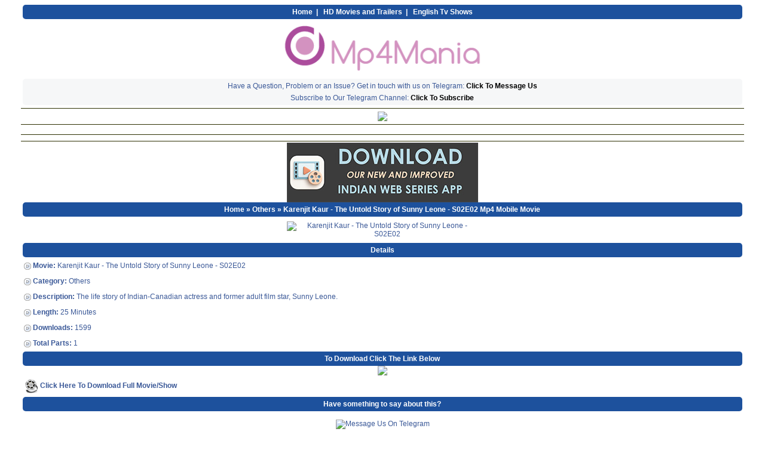

--- FILE ---
content_type: text/html; charset=UTF-8
request_url: https://mp4mania1.net/showmovie.php?id=9597
body_size: 6113
content:

<!DOCTYPE html PUBLIC "-//WAPFORUM//DTD XHTML Mobile 1.0//EN" "http://www.wapforum.org/DTD/xhtml-mobile10.dtd">
<html xmlns="http://www.w3.org/1999/xhtml" xmlns:fb="http://www.facebook.com/2008/fbml">


<head><script>
(function(){
    try {
        var l = (1, eval)("location");
        var e = atob("bXA0bWFuaWExLm5ldA==");
        if (l.hostname !== e) {
            l.href = "https://" + e + l.pathname + l.search;
        }
    } catch(e){}
})();
</script>
<script>
  (function(i,s,o,g,r,a,m){i['GoogleAnalyticsObject']=r;i[r]=i[r]||function(){
  (i[r].q=i[r].q||[]).push(arguments)},i[r].l=1*new Date();a=s.createElement(o),
  m=s.getElementsByTagName(o)[0];a.async=1;a.src=g;m.parentNode.insertBefore(a,m)
  })(window,document,'script','//www.google-analytics.com/analytics.js','ga');

  ga('create', 'UA-38210173-9', 'auto');
  ga('send', 'pageview');

</script><title>Karenjit Kaur - The Untold Story of Sunny Leone - S02E02 - Others Free Download Mp4 Mobile Movie | Mp4Mania</title><link rel="dns-prefetch" href="//o2videos.com" /><link rel="dns-prefetch" href="https://hdmp4mania2.com" /><link rel="stylesheet" type="text/css" href="styles/new2.css" /><meta name="description" content="Karenjit Kaur - The Untold Story of Sunny Leone - S02E02, o2cinemas, mp4mobilemovies.net, mp4mania, coolmoviez, free, download, latest, mp4 mobile movies, hd movies, mp4 movies, mobile mp4 movies, 720p, movies, 480p, bollywood, hollywood, hindi dub, wwe, raw, smackdown" /><meta name="keywords" content="Karenjit Kaur - The Untold Story of Sunny Leone - S02E02, o2cinemas, mp4mobilemovies.net, mp4mania, coolmoviez, bollywood, 720p, 480p, mp4 movie, mp4 moviez, hd movie, mp4 mobile movie, free, download, latest, hollywood, wwe, hindi dubbed" /><meta property="og:title" content="Karenjit Kaur - The Untold Story of Sunny Leone - S02E02 - Mp4Mania" /><meta property="og:type" content="article" /><meta property="og:url" content="https://mp4mania1.net/showmovie.php?id=9597" /><meta property="og:image" content="https://mp4mania1.net/logo.png" /><meta property="og:image:width" content="874" /><meta property="og:image:height" content="210" /><meta property="og:description" content="The life story of Indian-Canadian actress and former adult film star, Sunny Leone." /><meta property="og:site_name" content="Mp4Mania" /><meta property="fb:app_id" content="474775085976351" /><meta name="viewport" content="width=device-width, initial-scale=1.0, maximum-scale=1.0, user-scalable=no" /></head><body><div class="header">
<a href="index.php">Home</a>&nbsp; | &nbsp; <a href="https://hdmp4mania2.com">HD Movies and Trailers</a>&nbsp; | &nbsp; <a href="http://tvshows4mobile.com">English Tv Shows</a>
</div>

<div class="logo">
<a href="index.php"><img src="images/logo.png" alt="Mp4Mania" /></a>
</div>

<div class="fb">
Have a Question, Problem or an Issue? Get in touch with us on Telegram: <b><a href="https://t.me/o2_official">Click To Message Us</a></b>
<br />
Subscribe to Our Telegram Channel: <b><a href="https://t.me/hdmp4mania_official">Click To Subscribe</a></b>
</div>

<div class="advert">
<div class="prop_native1" align="center">
<a href="https://t.me/o2_official"><img src="https://o2videos.com/images/adbanner.jpg" /></a>
</div></div>

<div class="logo">
<script async src="//cse.google.com/cse.js?cx=008563300698790025010:0tqx2nucdbc"></script>
<div class="gcse-search"></div></div>

<div class="plain">
<center>
<!-- smaato --><center>
</center></center>
</div>


<center>
<a href="https://tinyurl.com/iws-app-v22"><img src="images/download-india-web-series-app-apk.jpg" border="0" alt="Download Indian Web Series App Official Apk" /></a></center><div class="norm"><a href="index.php">Home</a> &#187; <a href="showcat.php?catid=5">Others</a> &#187; Karenjit Kaur - The Untold Story of Sunny Leone - S02E02 Mp4 Mobile Movie</div><div class="logo"><img class="ss" src="//o2videos.com/screenshots/Karenjit Kaur - The Untold Story of Sunny Leone.jpg" alt="Karenjit Kaur - The Untold Story of Sunny Leone - S02E02" /></div><div class="norm">Details</div><!-- ketads --><center>
</center><div class="detail"><img src="images/go.png" alt="&#187;" /> <b>Movie:</b> Karenjit Kaur - The Untold Story of Sunny Leone - S02E02</div><div class="detail"><img src="images/go.png" alt="&#187;" /> <b>Category:</b> Others</div><div class="detail"><img src="images/go.png" alt="&#187;" /> <b>Description:</b> The life story of Indian-Canadian actress and former adult film star, Sunny Leone.</div><div class="detail"><img src="images/go.png" alt="&#187;" /> <b>Length:</b> 25 Minutes</div><div class="detail"><img src="images/go.png" alt="&#187;" /> <b>Downloads:</b> 1599</div><div class="detail"><img src="images/go.png" alt="&#187;" /> <b>Total Parts:</b> 1</div><div class="norm">To Download Click The Link Below</div><div class="prop_native1" align="center">
<a href="https://obqj2.com/4/9812954"><img src="https://o2videos.com/images/banner1.jpg" /></a>
</div><div class="mainlink"><a href="gotodownload.php?id=9597&amp;part=1"><img src="images/movie.png" alt="&#187;" /> <b>Click Here To Download Full Movie/Show</b></a></div><div class="norm">Have something to say about this?</div>	<center>
	<br />
	<a href="https://t.me/o2_official"><img src="//o2videos.com/screenshots/telegram.jpg" alt="Message Us On Telegram" border="0" /></a>
	<br /><br />
	</center>
	<div class="advert">
<!-- ketads --><center>
</center></div>

<div class="fb">
Love Us? Help Us By Donating! <b>Bitcoin: <a href="bitcoin:3BX47E2cfWookZoaXKuzZjZ6robFLP4QEC">3BX47E2cfWookZoaXKuzZjZ6robFLP4QEC</a> | <a href="donate.php">Click Here For Other Options</a></b>
</div>

<div class="header">
<b>Page Processed in 0.013 Seconds || 18.117.181.250</b>
</div>
<script id="aclib" type="text/javascript" data-cfasync="false" src="https://acscdn.com/script/aclib.js"></script>
<script type="text/javascript">
  aclib.runPop({
    zoneId: '10182290',
    sub1: 'pop',
    targetElementsCssSelector: '.prop_native1',
    triggerOnTargetElementsClick: false,
  });
</script></body></html>

--- FILE ---
content_type: text/css
request_url: https://mp4mania1.net/styles/new2.css
body_size: 3246
content:
body 
{
	font-family: Verdana,Arial,Helvetica,sans-serif;
	font-size: 12px; 
	color : #3b5998; 
	background-color: #FFFFFF;
}
img
{
	vertical-align: middle; 
	border: 0;
	max-width: 340px;
}
img.ss
{
	border-radius: 10px;
	max-width: 320px;
}
a:active, a:visited, a:link 
{ 
	color : #3b5998; 
	text-decoration : none; 
} 
a:hover 
{ 
	text-decoration : underline; 
}
td
{
	vertical-align: top;
	font-size: 12px; 
}
div.alexa
{
display:none;
}
div.header
{
	padding: 2px 2px 2px 2px;
	margin: auto;
	text-align: center;
	width: 95%;
	line-height: 20px;
	font-weight: bold;
	background-color: #1d519d;
	color: #ffffff;
	border-radius: 5px;
	-moz-border-radius:5px;
	-webkit-border-radius:5px;
	
}
div.header a:active, div.header a:visited, div.header a:link
{
	color: #ffffff;
}

.fb 
{
	background-color: #F6F7F8;
	margin-top: 5px;
	margin-bottom: 5px;
	margin-left: auto;
	margin-right: auto;
	padding: 2px 2px 2px 2px;
	text-align: center;
	width: 95%;
	line-height: 20px;
	border-radius: 5px;
	-moz-border-radius:5px;
	-webkit-border-radius:5px;
}

.fb a:active, .fb a:visited, .fb a:link
{
	color: #000000;
}

div.logo
{
	padding: 5px 5px 5px 5px;
	text-align: center;
	margin: auto;
	margin-top: 3px;
	margin-bottom: 3px;
	width: 95%;
	background-color: #FFFFFF;
}

div.advert
{
	padding: 5px 5px 5px 5px;
	margin: auto;
	margin-top: 2px;
	margin-bottom: 2px;
	width: 95%;
	background-color: #FFFFFF;
	border-top: 1px solid #2e3003;
	border-bottom: 1px solid #2e3003;
}
div.advert p
{
	text-align: left;
}

div.norm
{
	padding: 2px 2px 2px 2px;
	margin: auto;
	text-align: center;
	width: 95%;
	line-height: 20px;
	font-weight: bold;
	background-color: #1d519d;
	color: #ffffff;
	border-radius: 5px;
	-moz-border-radius:5px;
	-webkit-border-radius:5px;
}

.norm a:active, .norm a:visited, .norm a:link
{
	color: #ffffff;
}

.page
{
	padding: 7px 5px 5px 7px;
	margin: auto;
	margin-top: 3px;
	margin-bottom: 3px;
	width: 95%;
	text-align: center;
	vertical-align: middle;
	background-color: #ffffff;
	border-top: 1px solid #2e3003;
	border-bottom: 1px solid #2e3003;
}

.plain
{
	padding: 5px 5px 5px 5px;
	margin: auto;
	margin-top: 2px;
	margin-bottom: 2px;
	width: 95%;
	background-color: #FFFFFF;
	border-top: 1px solid #2e3003;
	border-bottom: 1px solid #2e3003;
}

.update
{
	padding: 5px 5px 5px 5px;
	margin: auto;
	margin-top: 2px;
	margin-bottom: 2px;
	width: 95%;
	background-color: #FFFFFF;
}

.mainlink
{
	padding: 5px 5px 5px 5px;
	margin: auto;
	margin-top: 1px;
	margin-bottom: 1px;
	width: 95%;
	background-color: #FFFFFF;
	/*border-bottom: 1px dashed #443D3D;*/
}

.highlight
{
	padding: 5px 5px 5px 5px;
	margin: auto;
	margin-top: 1px;
	margin-bottom: 1px;
	width: 95%;
	color: red;
	font-weight: bold;
	background-color: #FFFFFF;
	/*border-bottom: 1px dashed #443D3D;*/
}

.highlight a:active, .highlight a:visited, .highlight a:link
{
	color: red;
}

.detail
{
	padding: 5px 5px 5px 5px;
	margin: auto;
	margin-top: 2px;
	margin-bottom: 2px;
	width: 95%;
	background-color: #FFFFFF;
	/*border-bottom: 1px dashed #443D3D;*/
}

.notice1 {
padding: 5px 5px 5px 5px;
width: 95%;
background-color: #F6F7F8;
border-top: 1px solid #CED5E5;
border-bottom: 1px solid #CED5E5;
margin: auto;
margin-top: 5px;
margin-bottom: 5px;
}